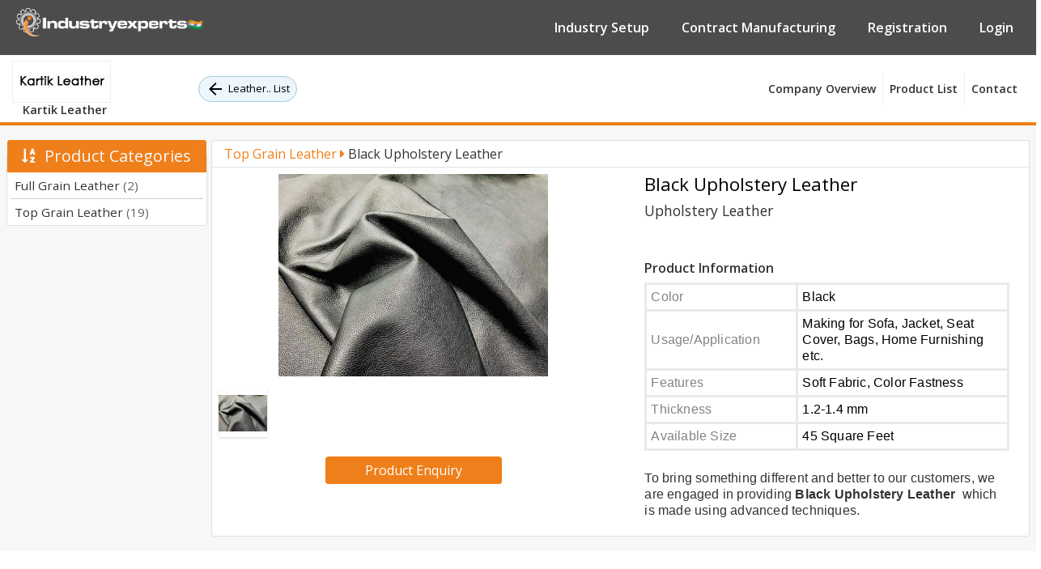

--- FILE ---
content_type: text/html; charset=utf-8
request_url: https://www.industryexperts.co.in/b2b-manufacturer-sourcing-india/leather/kartik-leather/delhi/top-grain-leather/black-upholstery-leather
body_size: 12152
content:


<!DOCTYPE html>

<html lang="en">
<head>
    <!-- Google Tag Manager -->
       <script>(function (w, d, s, l, i) {
            w[l] = w[l] || []; w[l].push({
                'gtm.start':
                    new Date().getTime(), event: 'gtm.js'
            }); var f = d.getElementsByTagName(s)[0],
                j = d.createElement(s), dl = l != 'dataLayer' ? '&l=' + l : ''; j.async = true; j.src =
                    'https://www.googletagmanager.com/gtm.js?id=' + i + dl; f.parentNode.insertBefore(j, f);
        })(window, document, 'script', 'dataLayer', 'GTM-KTMLDPM');</script>
    <!-- End Google Tag Manager -->

    <!-- Google tag (gtag.js) -->
<script async src="https://www.googletagmanager.com/gtag/js?id=G-LQW4RDJQLQ"></script>
<script>
  window.dataLayer = window.dataLayer || [];
  function gtag(){dataLayer.push(arguments);}
  gtag('js', new Date());

  gtag('config', 'G-LQW4RDJQLQ');
</script>


    <meta charset="utf-8" /><meta name="viewport" content="width=device-width, initial-scale=1, user-scalable=no" /><title>
	Black Upholstery Leather Manufacturer in India | Kartik Leather
</title>
    <link rel="icon" href="/favicon.ico">
    <link rel="stylesheet" type="text/css" href="/css/bootstrap.min.css" media="all" />
    <link rel="stylesheet" type="text/css" href="/css/fontawesome-all.css" media="all" />
    <link rel="stylesheet" type="text/css" href="/css/style.css" media="all" />
    <link id="lnktestlink" rel="canonical" href="https://www.industryexperts.co.in/b2b-manufacturer-sourcing-india/leather/kartik-leather/delhi/top-grain-leather/black-upholstery-leather" />
    <style>
        .btPg {
            font-size: 0.8125rem;
            margin-left: 10px;
            display: inline-flex;
            -webkit-box-align: center;
            align-items: center;
            -webkit-box-pack: center;
            justify-content: center;
            height: 32px;
            color: #000;
            background-color: #eef6fd;
            border-radius: 16px;
            text-decoration: none;
            border: 1px solid #a3cbdd;
            padding: 0px 8px;
            vertical-align: middle;
            box-sizing: border-box;
        }

        @media all and (min-width:1170px) {
            .btPg {
                margin-left: 100px;
            }
        }

        @media all and (max-width:500px) {
            .menu {
                padding-bottom: 5px;
            }

            .btPg {
                width: 80%;
            }

            .menu a.logo {
                text-align: center;
                margin: auto;
            }
        }
    </style>
    <script async src="https://www.googletagmanager.com/gtag/js?id=AW-485427012"></script>
    <script>
        window.dataLayer = window.dataLayer || [];
        function gtag() { dataLayer.push(arguments); }
        gtag('js', new Date());

        gtag('config', 'AW-485427012');
    </script>
    <!-- Facebook Pixel Code -->
    <script>
        !function (f, b, e, v, n, t, s) {
            if (f.fbq) return; n = f.fbq = function () {
                n.callMethod ?
                    n.callMethod.apply(n, arguments) : n.queue.push(arguments)
            };
            if (!f._fbq) f._fbq = n; n.push = n; n.loaded = !0; n.version = '2.0';
            n.queue = []; t = b.createElement(e); t.async = !0;
            t.src = v; s = b.getElementsByTagName(e)[0];
            s.parentNode.insertBefore(t, s)
        }(window, document, 'script',
            'https://connect.facebook.net/en_US/fbevents.js');
        fbq('init', '806129839975089');
        fbq('track', 'PageView');
        fbq('track', 'CompleteRegistration');
        fbq('track', 'Lead');
        fbq('track', 'SubmitApplication');
    </script>
    <noscript>
        <img height="1" width="1" src="https://www.facebook.com/tr?id=806129839975089&ev=PageView&noscript=1" />
    </noscript>
    <!-- End Facebook Pixel Code -->
    
<meta name="description" content="Kartik Leather is contract manufacturer and exporters of black upholstery leather from India" /></head>
<body style="overflow-y: scroll">
    <!-- Google Tag Manager (noscript) -->
    <noscript>
        <iframe src="https://www.googletagmanager.com/ns.html?id=GTM-KTMLDPM"
            height="0" width="0" style="display: none; visibility: hidden"></iframe>
    </noscript>
    <!-- End Google Tag Manager (noscript) -->
    <form method="post" action="./black-upholstery-leather" id="form1">
<div class="aspNetHidden">
<input type="hidden" name="__EVENTTARGET" id="__EVENTTARGET" value="" />
<input type="hidden" name="__EVENTARGUMENT" id="__EVENTARGUMENT" value="" />
<input type="hidden" name="__VIEWSTATE" id="__VIEWSTATE" value="/[base64]/pdFg==" />
</div>

<script type="text/javascript">
//<![CDATA[
var theForm = document.forms['form1'];
if (!theForm) {
    theForm = document.form1;
}
function __doPostBack(eventTarget, eventArgument) {
    if (!theForm.onsubmit || (theForm.onsubmit() != false)) {
        theForm.__EVENTTARGET.value = eventTarget;
        theForm.__EVENTARGUMENT.value = eventArgument;
        theForm.submit();
    }
}
//]]>
</script>


<script src="/WebResource.axd?d=iAUiGPuY2GOFzKSAftI-ZmTzybH1QD6yC-tps7W6tLa4MF7-Sr1N5TvlXRb-mkthdDQUzzpFcHeLdiqMsViSX96JsCs1&amp;t=638628405619783110" type="text/javascript"></script>


<script src="/ScriptResource.axd?d=NsH4vBuPZqWnPITEnBmb4CY7LI5hTb6XDhYV6P3ijtRj2C3PmK_C17tw9rmu8NWJ-aLfmxQZR50iA_NlemBbTmPTZ7Qm_7igcNtZGsLMedQC4paInOOBd7aTiwrMB3jwuKNUDg2&amp;t=7c776dc1" type="text/javascript"></script>
<script type="text/javascript">
//<![CDATA[
if (typeof(Sys) === 'undefined') throw new Error('ASP.NET Ajax client-side framework failed to load.');
//]]>
</script>

<script src="/ScriptResource.axd?d=n5Z99v2WCvuuhvEsoc4O5Xjeb61keJhBvWP9FD8hxUjsiHN1urH2Hkyj31ciUwdX1VRR9WPipck7HAUCQJPFGcD6kjaOy6rrtkqqElMU8b0_TXx2s80zHWVrTOkzTzp_uhZPnhX_xRW5mBsiIHE4T88ygFs1&amp;t=7c776dc1" type="text/javascript"></script>
<div class="aspNetHidden">

	<input type="hidden" name="__VIEWSTATEGENERATOR" id="__VIEWSTATEGENERATOR" value="00A8F984" />
	<input type="hidden" name="__EVENTVALIDATION" id="__EVENTVALIDATION" value="/wEdAAqBy1sq0sXZooaZ3nd3q6Clw0uV2aDHNFjVbmq2ag/rRJNjnAIH9LKwjHm2L+u/euebe3uOHn4GOTrFnUxxTdCUTFaszAdg3WbzCoqBniWHARrD6lXCHQr2odLkpmK/Z6zkMSbrOzyLKxLxUMxhU3HDcOrivo5UQowu7HDE7H03hOhkgK6osPPgt/q7kIrXNFXAbbOyIzr8NLZqfq3vFejO+urGY141rxRKbdsFmnoO+N0iPvc=" />
</div>
        <script type="text/javascript">
//<![CDATA[
Sys.WebForms.PageRequestManager._initialize('ctl00$cmManager', 'form1', ['tctl00$cpMain$upMail','cpMain_upMail'], [], [], 90, 'ctl00');
//]]>
</script>

        <div class="header1" id="header">
            <nav class="navbar navbar-expand-md">
                <a hreflang="en" class="navbar-brand" href="/"></a>
                <button class="navbar-toggler" type="button" data-toggle="collapse" data-target="#collapsibleNavbar">
                    <span class="navbar-toggler-icon"></span>
                    <span class="navbar-toggler-icon"></span>
                    <span class="navbar-toggler-icon"></span>
                </button>
                <div class="collapse navbar-collapse justify-content-end" id="collapsibleNavbar">
                    <ul class="navbar-nav justify-content-end">
                        <li class="nav-item">
                            <a hreflang="en" class="nav-link" href="/offshore-service-provider-india">Industry Setup</a>
                        </li>
                        <li class="nav-item">
                            <a hreflang="en" class="nav-link" href="/b2b-manufacturer-sourcing-india">Contract Manufacturing</a>
                        </li>
                        <li class="nav-item"><a hreflang="en" class="nav-link" href="/b2b-featurers-for-manufacturers">Registration</a></li>
                        <li class="nav-item"><a hreflang="en" class="nav-link" href="/member/member-login">Login</a></li>
                    </ul>
                </div>
            </nav>
        </div>
        <section class="menu">
            <input type="hidden" name="ctl00$hdnIndustryUrl" id="hdnIndustryUrl" value="kartik-leather" />
            <input type="hidden" name="ctl00$hdnCategoryUrl" id="hdnCategoryUrl" value="leather" />
            <input type="hidden" name="ctl00$hdnStateUrl" id="hdnStateUrl" value="delhi" />
            <div class="container-fluid">
                <nav class="navbar navbar-expand-lg">
                    <a hreflang="en" class="navbar-brand logo" href="/b2b-manufacturer-sourcing-india/leather/kartik-leather/delhi/company-overview">
                        <img id="imgLogo" class="img-fluid" src="../../../../../Uploads/Industry/92c828bc-dcac-4489-aa7b-5bc455f6134b.jpg" alt="Kartik Leather" />
                        &nbsp;<h1 style="font-size: .9rem; margin-bottom: 0; font-weight: 600">
                            Kartik Leather</h1>
                    </a>
                    <a href="/b2b-manufacturer-sourcing-india/leather" class="btPg" title="Go to List">
                        <img src="/images/icons-sm/back.svg" alt="back" class="mr-1">
                        Leather.. List</a>
                    <button class="navbar-toggler cp-toggler" type="button" data-toggle="collapse" data-target="#navbarSupportedContent" aria-controls="navbarSupportedContent" aria-expanded="false" aria-label="Toggle navigation">
                        <span class="navbar-toggler-icon"></span>
                        <span class="navbar-toggler-icon"></span>
                        <span class="navbar-toggler-icon"></span>
                    </button>



                    <div class="collapse navbar-collapse" id="navbarSupportedContent">
                        <ul class="navbar-nav ml-auto">
                            <li class="nav-item">
                                <a hreflang="en" class="nav-link" href="/b2b-manufacturer-sourcing-india/leather/kartik-leather/delhi/company-overview">Company Overview</a>
                            </li>
                            <li class="nav-item">
                                <a hreflang="en" class="nav-link" href="/b2b-manufacturer-sourcing-india/leather/kartik-leather/delhi/products">
                                    Product
                                    List</a>
                            </li>
                            
                            
                            
                            
                            
                            <li class="nav-item">
                                <a hreflang="en" class="nav-link" href="/b2b-manufacturer-sourcing-india/leather/kartik-leather/delhi/contact-info">Contact</a>
                            </li>
                        </ul>
                    </div>
                </nav>
            </div>
        </section>
        <section class="cp-main-section">
            <div class="container-fluid">
                <div class="row p-2">
                    <div class="left-part">
                        <div class="card cdd1 mt-3">
                            <div class="card-header product-category-toggler margin-top-minus text-center text-light px-2 py-2 font22  border-0">
                                <h5 class="mb-0"><span><i class="fas fa-sort-alpha-down"></i>&nbsp;
                                Product Categories
                                </span><i class="fas fa-chevron-down"></i></h5>
                            </div>
                            <div class="card-body product-category px-0 py-0 border-0">
                                <ul class="px-1">
                                    
                                            <li>
                                                <a hreflang="en" href="/b2b-manufacturer-sourcing-india/leather/kartik-leather/delhi/products/full-grain-leather">
                                                    Full Grain Leather <span>(2)</span>
                                                </a>
                                            </li>
                                        
                                            <li>
                                                <a hreflang="en" href="/b2b-manufacturer-sourcing-india/leather/kartik-leather/delhi/products/top-grain-leather">
                                                    Top Grain Leather <span>(19)</span>
                                                </a>
                                            </li>
                                        
                                </ul>
                            </div>
                        </div>

                        
                    </div>
                    <div class="right-part">
                        
    <input type="hidden" name="ctl00$cpMain$hdnIndustryUrl" id="cpMain_hdnIndustryUrl" value="kartik-leather" />
    <input type="hidden" name="ctl00$cpMain$hdnCategoryUrl" id="cpMain_hdnCategoryUrl" value="leather" />
    <input type="hidden" name="ctl00$cpMain$hdnStateUrl" id="cpMain_hdnStateUrl" value="delhi" />
    <input type="hidden" name="ctl00$cpMain$hdnProductName" id="cpMain_hdnProductName" value="Black Upholstery Leather" />
    <div class="card">
        <div class="col-lg-12 py-1  border-bottom">
            <h6 class="d-inline">
                <input type="hidden" name="ctl00$cpMain$hdnProductCategoryUrl" id="cpMain_hdnProductCategoryUrl" value="top-grain-leather" />
                <input type="hidden" name="ctl00$cpMain$hdnProductID" id="cpMain_hdnProductID" value="72b259cc-5631-447d-a614-cf45079f94af" />
                <a href="/b2b-manufacturer-sourcing-india/leather/kartik-leather/delhi/products/top-grain-leather" class="text-orange">
                    Top Grain Leather
                    <i class="fas fa-caret-right"></i></a>
                Black Upholstery Leather
            </h6>
        </div>
        <div class="row p-2 pb-3">
            <div class="col-md-6">
                <div class="tab-content">
                    
                            <div class="zoom-box tab-pane active" id="pic-1">
                                <img src="/Uploads/ProductService/087b2616-cada-4fb0-b75a-12254bd56ebb.jpg" alt="Black Upholstery Leather" />
                            </div>
                        
                </div>
                <ul class="preview-thumbnail nav nav-tabs">
                    
                            <li class="active"><a data-target="#pic-1" data-toggle="tab">
                                <img src="/Uploads/ProductService/087b2616-cada-4fb0-b75a-12254bd56ebb.jpg" alt="Black Upholstery Leather" /></a></li>
                        
                </ul>
                <div class="my-4">
                    <button type="button" class="btn searchbtn px-5 py-1 d-block m-auto" data-toggle="modal" data-target="#product-enquirYModal">
                        Product&nbsp;Enquiry 
                    </button>
                </div>

            </div>

            <div class="details col-md-6">
                <div class="products-detail">
                    <div class="col-lg-12">
                        <h3>
                            Black Upholstery Leather
                        </h3>
                        <h5>
                            Upholstery Leather</h5>
                    </div>

                    <div id="cpMain_dvProduct" class="col-lg-12 mt-5">
                        <h6><span>Product Information</span></h6>
                        <p>
                            <table style="border-collapse: collapse; width: 100%; color: #333333; font-family: arial; font-size: 16px; letter-spacing: 0.2px;">
<tbody>
<tr>
<td style="color: #848484; border-style: solid; border-color: #eaeaea; width: 196.594px; vertical-align: middle; padding: 4px 5px; font-size: 16px; line-height: 20px;">Color</td>
<td style="color: #000000; border-style: solid; border-color: #eaeaea; width: 300.406px; vertical-align: middle; padding: 4px 5px; font-size: 16px; line-height: 20px;">Black</td></tr>
<tr>
<td style="color: #848484; border-style: solid; border-color: #eaeaea; width: 196.594px; vertical-align: middle; padding: 4px 5px; font-size: 16px; line-height: 20px;">Usage/Application</td>
<td style="color: #000000; border-style: solid; border-color: #eaeaea; width: 300.406px; vertical-align: middle; padding: 4px 5px; font-size: 16px; line-height: 20px;">Making for Sofa, Jacket, Seat Cover, Bags, Home Furnishing etc.</td></tr>
<tr>
<td style="color: #848484; border-style: solid; border-color: #eaeaea; width: 196.594px; vertical-align: middle; padding: 4px 5px; font-size: 16px; line-height: 20px;">Features</td>
<td style="color: #000000; border-style: solid; border-color: #eaeaea; width: 300.406px; vertical-align: middle; padding: 4px 5px; font-size: 16px; line-height: 20px;">Soft Fabric, Color Fastness</td></tr>
<tr>
<td style="color: #848484; border-style: solid; border-color: #eaeaea; width: 196.594px; vertical-align: middle; padding: 4px 5px; font-size: 16px; line-height: 20px;">Thickness</td>
<td style="color: #000000; border-style: solid; border-color: #eaeaea; width: 300.406px; vertical-align: middle; padding: 4px 5px; font-size: 16px; line-height: 20px;">1.2-1.4 mm</td></tr>
<tr>
<td style="color: #848484; border-style: solid; border-color: #eaeaea; width: 196.594px; vertical-align: middle; padding: 4px 5px; font-size: 16px; line-height: 20px;">Available Size</td>
<td style="color: #000000; border-style: solid; border-color: #eaeaea; width: 300.406px; vertical-align: middle; padding: 4px 5px; font-size: 16px; line-height: 20px;">45 Square Feet</td></tr></tbody></table><br style="color: #333333; font-family: arial; font-size: 16px; letter-spacing: 0.2px;" />
<p dir="ltr" style="font-family: arial; margin: 0px; padding: 0px; color: #333333; font-size: 16px; letter-spacing: 0.2px;">To bring something different and better to our customers, we are engaged in providing&nbsp;<b>Black Upholstery Leather&nbsp;</b><b>&nbsp;</b>which is made using advanced techniques.</p>
                        </p>
                    </div>


                </div>
            </div>
        </div>
    </div>

    <div class="product-enquirYWrap">
        <!-- Modal -->
        <div class="modal fade enqqmodal" id="product-enquirYModal" tabindex="-1" role="dialog" aria-labelledby="subsite-enquirYTitle" aria-hidden="true">
            <div class="modal-dialog modal-dialog-centered" role="document">
                <div class="modal-content">
                    <div class="modal-header">
                        <h5 class="modal-title" id="product-enquirYModal">Enquiry for Black Upholstery Leather</h5>
                        <button type="button" class="close" data-dismiss="modal" aria-label="Close">
                            <span aria-hidden="true">&times;</span>
                        </button>
                    </div>
                    <div class="modal-body">
                        <div class="form-group">
                            <div id="dvMsg"></div>
                            <label>Name<span class="text-danger">*</span></label>
                            <input class="form-control" type="text" name="" id="txtName">
                            <label>Email<span class="text-danger">*</span></label>
                            <input class="form-control" type="text" name="" id="txtEmail">
                            <label>Phone<span class="text-danger">*</span></label>
                            <input class="form-control" type="text" name="" id="txtPhone">
                            <label>Message<span class="text-danger">*</span></label>
                            <textarea class="form-control" id="txtMessage"></textarea>
                            <div id="cpMain_upMail">
	
                                    <div class="row mt-4">
                                        <div class="col-6">
                                            <div class="form-group">
                                                <input id="txtVerificationCode" maxlength="4" class="form-control" type="text" placeholder="Captcha Code*">
                                            </div>
                                        </div>
                                        <div class="col-4">
                                            <input type="hidden" id="hdnContCaptchaCode" />
                                            <img class="img-fluid" id="CaptchaImg" src="#" alt="Verification Code" />
                                        </div>
                                        <div class="col-1">
                                            <a href="javascript:void(0);" onclick="ProductCaptchaRefresh()" title="Refresh"><i class="fa fa-sync-alt"></i></a>
                                        </div>
                                    </div>
                                
</div>
                        </div>
                    </div>
                    <div class="modal-footer">
                        <input type="button" id="btnSubmit" value="Submit" class="btn searchbtn px-5 py-1 d-block mx-auto w-50" onclick="sendMail()" />
                    </div>
                </div>
            </div>
        </div>
    </div>

                    </div>
                </div>
            </div>
        </section>
        <span class="float" data-toggle="modal" id="dvEnquiry" data-target="#subsite-enquirYModal" role="button">Enquire Now</span>
        <div class="label-container">
            <div class="label-text">Enquire Now</div>
            <i class="fa fa-play label-arrow"></i>
        </div>
        <div class="modal fade enqqmodal" id="subsite-enquirYModal" tabindex="-1" role="dialog" aria-labelledby="subsite-enquirYTitle" aria-hidden="true">
            <div class="modal-dialog modal-dialog-centered" role="document">
                <div class="modal-content">
                    <div class="modal-header">
                        <h5 class="modal-title">Enquiry here</h5>
                        <button type="button" class="close" data-dismiss="modal" aria-label="Close">
                            <span aria-hidden="true">&times;</span>
                        </button>
                    </div>
                    <div class="modal-body">
                        <div class="form-group">
                            <div id="dvEnqMsg"></div>
                            <label>Name<span class="text-danger">*</span></label>
                            <input class="form-control" type="text" name="" id="txtEnqName" />
                            <label>Email<span class="text-danger">*</span></label>
                            <input class="form-control" type="text" name="" id="txtEnqEmail" />
                            <label>Phone<span class="text-danger">*</span></label>
                            <input class="form-control" type="text" name="" id="txtEnqPhone" />
                            <label>Message<span class="text-danger">*</span></label>
                            <textarea class="form-control" id="txtEnqMessage"></textarea>
                            <div class="row mt-4">
                                <div class="col-6">
                                    <div class="form-group">
                                        <input id="txtEnqVerificationCode" maxlength="4" class="form-control" type="text" placeholder="Captcha Code*" />
                                    </div>
                                </div>
                                <div class="col-4">
                                    <input type="hidden" id="hdnCaptchaCode" />
                                    <img class="img-fluid" id="EnqCaptchaImg" src="#" alt="Verification Code" />
                                </div>
                                <div class="col-1">
                                    <a href="javascript:void(0);" onclick="CaptchaRefresh()" title="Refresh"><i class="fa fa-sync-alt"></i></a>
                                </div>
                            </div>
                        </div>
                    </div>
                    <div class="modal-footer">
                        <input type="button" id="btnEnqSubmit" value="Submit" class="btn searchbtn px-5 py-1 d-block mx-auto w-50" onclick="sendEnqMail()" />
                    </div>
                </div>
            </div>
        </div>
    </form>
    <script type="text/javascript">
        _linkedin_partner_id = "3245129";
        window._linkedin_data_partner_ids = window._linkedin_data_partner_ids || [];
        window._linkedin_data_partner_ids.push(_linkedin_partner_id);
    </script>
    <script type="text/javascript">
        (function () {
            var s = document.getElementsByTagName("script")[0];
            var b = document.createElement("script");
            b.type = "text/javascript"; b.async = true;
            b.src = "https://snap.licdn.com/li.lms-analytics/insight.min.js";
            s.parentNode.insertBefore(b, s);
        })();
    </script>
    <noscript>
        <img height="1" width="1" style="display: none;" alt="" src="https://px.ads.linkedin.com/collect/?pid=3245129&fmt=gif" />
    </noscript>
    <script type="text/javascript" src="/js/jquery-3.4.1.min.js"></script>
    <script type="text/javascript" src="/js/bootstrap.min.js"></script>
    
    <script type="text/javascript" src="/js/jquery.jqZoom.js"></script>
    <script type="text/javascript">
        function OpenSendEnquiry(obj, ProjValue) {
            var data = ProjValue.split('|');
            $('input[type=hidden][id$=hdnProductID]').val(data[0]);
            $('input[type=hidden][id$=hdnProductName]').val(data[1]);
            $('input[type=hidden][id$=hdnIndustryUrl]').val(data[2]);
            $('#prname').html("Enquiry for " + data[1]);
            $('#product-enquirYModal').modal('show');
            return false;
        }
        function pageLoad() {
            $('#dvEnquiry').hide();
            ProductCaptchaRefresh();
        }
        function ProductCaptchaRefresh() {
            $.ajax({
                type: "POST",
                url: "/SendMail.aspx/RanContactCodeCaptcha",
                data: '{}',
                dataType: "json",
                contentType: "application/json; charset=utf-8",
                success: function (response) {
                    if ((response.d).indexOf("ValidationError") > -1) {
                        $('.message').html(showErrorMsg("(" + ServiceUrl + ") " + response.d));
                        return false;
                    }
                    else {
                        var RanContCode = JSON.parse(response.d);
                        $('input[type=hidden][id$=hdnContCaptchaCode]').val(RanContCode);
                        $("#CaptchaImg").attr('src', '/JpegImage.aspx?RanCode=' + RanContCode + '&v=' + (Math.random() * 6 + 1).toString());
                        $("[id*=txtVerificationCode]").val("");
                    }
                },
                error: function (XMLHttpRequest, textStatus, errorThrown) {
                    $('.message').html(showErrorMsg("(" + ServiceUrl + ") " + errorThrown));
                    alert("Error (" + ServiceUrl + ") " + errorThrown);
                }
            });
        }

        function sendMail() {
            $('#dvMsg').html("");
            var hdnProductID = $('input:hidden[id$=hdnProductID]').val();
            var ProductName = $('input:hidden[id$=hdnProductName]').val();
            var txtName = $('input[type=text][id*=txtName]').val();
            var txtEmail = $('input[type=text][id*=txtEmail]').val();
            var txtPhone = $('input[type=text][id*=txtPhone]').val();
            var txtMessage = $('textarea[id$=txtMessage]').val();
            var VerificationCode = $('input[type=text][id*=txtVerificationCode]').val();
            var hdnCaptchaCode = $('input:hidden[id$=hdnContCaptchaCode]').val();
            var hdnIndustryUrl = $('input:hidden[id$=hdnIndustryUrl]').val();
            var hdnCategoryUrl = $('input:hidden[id$=hdnCategoryUrl]').val();
            var hdnStateUrl = $('input:hidden[id$=hdnStateUrl]').val();
            if (txtName == "" || txtName == null) {
                $('#dvMsg').html("<div class='alert alert-danger'><a href='#' class='close' data-dismiss='alert'>&times;</a><strong></strong> Please Enter Name !!</div>");
                return false;
            }
            if (txtEmail == "" || txtEmail == null) {
                $('#dvMsg').html("<div class='alert alert-danger'><a href='#' class='close' data-dismiss='alert'>&times;</a><strong></strong> Please Enter Email !!</div>");
                return false;
            }
            else {
                var emailReg = /^\b[A-Z0-9._%-]+@[A-Z0-9.-]+\.[A-Z]{2,4}\b$/i;
                if (!emailReg.test(txtEmail)) {
                    $('#dvMsg').html("<div class='alert alert-danger'><a href='#' class='close' data-dismiss='alert'>&times;</a><strong></strong> Email is not valid !!</div>");
                    return false;
                }
            }
            if (txtPhone == "" || txtPhone == null) {
                $('#dvMsg').html("<div class='alert alert-danger'><a href='#' class='close' data-dismiss='alert'>&times;</a><strong></strong> Please Enter Phone !!</div>");
                return false;
            }
            if (txtMessage == "" || txtMessage == null) {
                $('#dvMsg').html("<div class='alert alert-danger'><a href='#' class='close' data-dismiss='alert'>&times;</a><strong></strong> Please Enter Message !!</div>");
                return false;
            }
            if (VerificationCode == "" || VerificationCode == null) {
                $('#dvMsg').html("<div class='alert alert-danger'><a href='#' class='close' data-dismiss='alert'>&times;</a><strong></strong> Please Enter Verification Code !!</div>");
                return false;
            }
            $.ajax({
                type: "POST",
                url: "/SendMail.aspx/SendProductMail",
                contentType: "application/json; charset=utf-8",
                dataType: "json",
                data: JSON.stringify({ Name: txtName, Email: txtEmail, Phone: txtPhone, Message: txtMessage, CategoryUrl: hdnCategoryUrl, IndustryUrl: hdnIndustryUrl, ProductID: hdnProductID, ProductName: ProductName, VerificationCode: VerificationCode, CaptchaCode: hdnCaptchaCode }),
                success: function (response) {
                    var objJson = JSON.parse(response.d);
                    if (objJson[0]["status"] === "failed") {
                        $('#dvMsg').html("<div class='alert alert-danger'><a href='#' class='close' data-dismiss='alert'>&times;</a><strong></strong>" + objJson[0]["message"] + " !!</div>");
                        return false;
                    }
                    else (objJson[0]["status"] === "Success")
                    {
                        $('input[type=text][id*=txtName]').val("");
                        $('input[type=text][id*=txtEmail]').val("");
                        $('input[type=text][id*=txtPhone]').val("");
                        $('textarea[id$=txtMessage]').val("");
                        $('input[type=text][id*=txtVerificationCode]').val("");
                        window.location.href = "/b2b-manufacturer-sourcing-india/" + hdnCategoryUrl + "/" + hdnIndustryUrl + "/" + hdnStateUrl + "/thank-you";
                    }
                },
                error: function (XMLHttpRequest, textStatus, errorThrown) {
                    $('#dvMsg').html("<div class='alert alert-danger'><a href='#' class='close' data-dismiss='alert'>&times;</a><strong></strong>" + errorThrown.d + " !!</div>");
                    return false;
                }
            });
        }
    </script>


    <script type="text/javascript">
        $(document).ready(function () {
            CaptchaRefresh();
        });
        function CaptchaRefresh() {
            $.ajax({
                type: "POST",
                url: "/SendMail.aspx/RanContactCodeCaptcha",
                data: '{}',
                dataType: "json",
                contentType: "application/json; charset=utf-8",
                success: function (response) {
                    if ((response.d).indexOf("ValidationError") > -1) {
                        $('.message').html(showErrorMsg("(" + ServiceUrl + ") " + response.d));
                        return false;
                    }
                    else {
                        var RanContCode = JSON.parse(response.d);
                        $('input[type=hidden][id$=hdnCaptchaCode]').val(RanContCode);
                        $("#EnqCaptchaImg").attr('src', '/JpegImage.aspx?RanCode=' + RanContCode + '&v=' + (Math.random() * 6 + 1).toString());
                        $("[id*=txtEnqVerificationCode]").val("");
                    }
                },
                error: function (XMLHttpRequest, textStatus, errorThrown) {
                    $('.message').html(showErrorMsg("(" + ServiceUrl + ") " + errorThrown));
                    alert("Error (" + ServiceUrl + ") " + errorThrown);
                }
            });
        }
        function sendEnqMail() {
            $('#dvEnqMsg').html("");
            var txtEnqName = $('input[type=text][id*=txtEnqName]').val();
            var txtEnqEmail = $('input[type=text][id*=txtEnqEmail]').val();
            var txtEnqPhone = $('input[type=text][id*=txtEnqPhone]').val();
            var txtEnqMessage = $('textarea[id$=txtEnqMessage]').val();
            var EnqVerificationCode = $('input[type=text][id*=txtEnqVerificationCode]').val();
            var hdnCaptchaCode = $('input:hidden[id$=hdnCaptchaCode]').val();
            var hdnIndustryUrl = $('input:hidden[id$=hdnIndustryUrl]').val();
            var hdnCategoryUrl = $('input:hidden[id$=hdnCategoryUrl]').val();
            var hdnStateUrl = $('input:hidden[id$=hdnStateUrl]').val();
            if (txtEnqName == "" || txtEnqName == null) {
                $('#dvEnqMsg').html("<div class='alert alert-danger'><a href='#' class='close' data-dismiss='alert'>&times;</a><strong></strong> Please Enter Name !!</div>");
                return false;
            }
            if (txtEnqEmail == "" || txtEnqEmail == null) {
                $('#dvEnqMsg').html("<div class='alert alert-danger'><a href='#' class='close' data-dismiss='alert'>&times;</a><strong></strong> Please Enter Email !!</div>");
                return false;
            }
            else {
                var emailReg = /^\b[A-Z0-9._%-]+@[A-Z0-9.-]+\.[A-Z]{2,4}\b$/i;
                if (!emailReg.test(txtEnqEmail)) {
                    $('#dvEnqMsg').html("<div class='alert alert-danger'><a href='#' class='close' data-dismiss='alert'>&times;</a><strong></strong> Email is not valid !!</div>");
                    return false;
                }
            }
            if (txtEnqPhone == "" || txtEnqPhone == null) {
                $('#dvEnqMsg').html("<div class='alert alert-danger'><a href='#' class='close' data-dismiss='alert'>&times;</a><strong></strong> Please Enter Phone !!</div>");
                return false;
            }
            if (txtEnqMessage == "" || txtEnqMessage == null) {
                $('#dvEnqMsg').html("<div class='alert alert-danger'><a href='#' class='close' data-dismiss='alert'>&times;</a><strong></strong> Please Enter Message !!</div>");
                return false;
            }
            if (EnqVerificationCode == "" || EnqVerificationCode == null) {
                $('#dvEnqMsg').html("<div class='alert alert-danger'><a href='#' class='close' data-dismiss='alert'>&times;</a><strong></strong> Please Enter Verification Code !!</div>");
                return false;
            }
            $.ajax({
                type: "POST",
                url: "/SendMail.aspx/SendSubSiteEnqMail",
                contentType: "application/json; charset=utf-8",
                dataType: "json",
                data: JSON.stringify({ Name: txtEnqName, Email: txtEnqEmail, Phone: txtEnqPhone, Message: txtEnqMessage, CategoryUrl: hdnCategoryUrl, IndustryUrl: hdnIndustryUrl, VerificationCode: EnqVerificationCode, CaptchaCode: hdnCaptchaCode }),
                success: function (response) {
                    var objJson = JSON.parse(response.d);
                    if (objJson[0]["status"] === "failed") {
                        $('#dvEnqMsg').html("<div class='alert alert-danger'><a href='#' class='close' data-dismiss='alert'>&times;</a><strong></strong>" + objJson[0]["message"] + " !!</div>");
                        return false;
                    }
                    else (objJson[0]["status"] === "Success")
                    {
                        $('input[type=text][id*=txtEnqName]').val("");
                        $('input[type=text][id*=txtEnqEmail]').val("");
                        $('input[type=text][id*=txtEnqPhone]').val("");
                        $('textarea[id$=txtEnqMessage]').val("");
                        $('input[type=text][id*=txtEnqVerificationCode]').val("");
                        window.location.href = "/b2b-manufacturer-sourcing-india/" + hdnCategoryUrl + "/" + hdnIndustryUrl + "/" + hdnStateUrl + "/thank-you";
                    }
                },
                error: function (XMLHttpRequest, textStatus, errorThrown) {
                    $('#dvEnqMsg').html("<div class='alert alert-danger'><a href='#' class='close' data-dismiss='alert'>&times;</a><strong></strong>" + errorThrown.d + " !!</div>");
                    return false;
                }
            });
        }
        $(document).ready(function () {
            if ($(window).width() < 480) {
                $('.cdd1 .product-category-toggler').click(function () {
                    $('.cdd1 .product-category').toggle();
                    $('.cdd1 h5 i.fa-chevron-down').toggleClass("rotate180deg");
                });
                $('.otherccd1 .product-category-toggler').click(function () {
                    $('.otherccd1 .product-category').toggle();
                    $('.otherccd1 h5 i.fa-chevron-down').toggleClass("rotate180deg");
                });
                $('.otherccd2 .product-category-toggler').click(function () {
                    $('.otherccd2 .product-category').toggle();
                    $('.otherccd2 h5 i.fa-chevron-down').toggleClass("rotate180deg");
                });
            }
        });
    </script>
    <script type="text/javascript">
        if ($(window).width() <= 768) {
            $('.nav-item.dropdown .dropdown-menu').hide();
            $('.nav-item.dropdown').click(function () {
                $(this).find('.dropdown-menu').toggle();
            });
        };
    </script>

</body>
</html>


--- FILE ---
content_type: text/css
request_url: https://www.industryexperts.co.in/css/fontawesome-all.css
body_size: 10441
content:
/*!
 * Font Awesome Free 5.0.6 by @fontawesome - http://fontawesome.com
 * License - http://fontawesome.com/license (Icons: CC BY 4.0, Fonts: SIL OFL 1.1, Code: MIT License)
 */

.fa,
.fab,
.fal,
.far,
.fas {
    -moz-osx-font-smoothing: grayscale;
    -webkit-font-smoothing: antialiased;
    display: inline-block;
    font-style: normal;
    font-variant: normal;
    text-rendering: auto;
    line-height: 1
}

.fa-lg {
    font-size: 1.33333em;
    line-height: .75em;
    vertical-align: -.0667em
}

.fa-xs {
    font-size: .75em
}

.fa-sm {
    font-size: .875em
}

.fa-1x {
    font-size: 1em
}

.fa-2x {
    font-size: 2em
}

.fa-3x {
    font-size: 3em
}

.fa-4x {
    font-size: 4em
}

.fa-5x {
    font-size: 5em
}

.fa-6x {
    font-size: 6em
}

.fa-7x {
    font-size: 7em
}

.fa-8x {
    font-size: 8em
}

.fa-9x {
    font-size: 9em
}

.fa-10x {
    font-size: 10em
}

.fa-fw {
    text-align: center;
    width: 1.25em
}

.fa-ul {
    list-style-type: none;
    margin-left: 2.5em;
    padding-left: 0
}

.fa-ul>li {
    position: relative
}

.fa-li {
    left: -2em;
    position: absolute;
    text-align: center;
    width: 2em;
    line-height: inherit
}

.fa-border {
    border: solid .08em #eee;
    border-radius: .1em;
    padding: .2em .25em .15em
}

.fa-pull-left {
    float: left
}

.fa-pull-right {
    float: right
}

.fa.fa-pull-left,
.fab.fa-pull-left,
.fal.fa-pull-left,
.far.fa-pull-left,
.fas.fa-pull-left {
    margin-right: .3em
}

.fa.fa-pull-right,
.fab.fa-pull-right,
.fal.fa-pull-right,
.far.fa-pull-right,
.fas.fa-pull-right {
    margin-left: .3em
}

.fa-spin {
    -webkit-animation: fa-spin 2s infinite linear;
    animation: fa-spin 2s infinite linear
}

.fa-pulse {
    -webkit-animation: fa-spin 1s infinite steps(8);
    animation: fa-spin 1s infinite steps(8)
}

@-webkit-keyframes fa-spin {
    0% {
        -webkit-transform: rotate(0);
        transform: rotate(0)
    }
    100% {
        -webkit-transform: rotate(360deg);
        transform: rotate(360deg)
    }
}

@keyframes fa-spin {
    0% {
        -webkit-transform: rotate(0);
        transform: rotate(0)
    }
    100% {
        -webkit-transform: rotate(360deg);
        transform: rotate(360deg)
    }
}

.fa-rotate-90 {
    -webkit-transform: rotate(90deg);
    transform: rotate(90deg)
}

.fa-rotate-180 {
    -webkit-transform: rotate(180deg);
    transform: rotate(180deg)
}

.fa-rotate-270 {
    -webkit-transform: rotate(270deg);
    transform: rotate(270deg)
}

.fa-flip-horizontal {
    -webkit-transform: scale(-1, 1);
    transform: scale(-1, 1)
}

.fa-flip-vertical {
    -webkit-transform: scale(1, -1);
    transform: scale(1, -1)
}

.fa-flip-horizontal.fa-flip-vertical {
    -webkit-transform: scale(-1, -1);
    transform: scale(-1, -1)
}

:root .fa-flip-horizontal,
:root .fa-flip-vertical,
:root .fa-rotate-180,
:root .fa-rotate-270,
:root .fa-rotate-90 {
    -webkit-filter: none;
    filter: none
}

.fa-stack {
    display: inline-block;
    height: 2em;
    line-height: 2em;
    position: relative;
    vertical-align: middle;
    width: 2em
}

.fa-stack-1x,
.fa-stack-2x {
    left: 0;
    position: absolute;
    text-align: center;
    width: 100%
}

.fa-stack-1x {
    line-height: inherit
}

.fa-stack-2x {
    font-size: 2em
}

.fa-inverse {
    color: #fff
}

.fa-500px:before {
    content: "\f26e"
}

.fa-accessible-icon:before {
    content: "\f368"
}

.fa-accusoft:before {
    content: "\f369"
}

.fa-address-book:before {
    content: "\f2b9"
}

.fa-address-card:before {
    content: "\f2bb"
}

.fa-adjust:before {
    content: "\f042"
}

.fa-adn:before {
    content: "\f170"
}

.fa-adversal:before {
    content: "\f36a"
}

.fa-affiliatetheme:before {
    content: "\f36b"
}

.fa-algolia:before {
    content: "\f36c"
}

.fa-align-center:before {
    content: "\f037"
}

.fa-align-justify:before {
    content: "\f039"
}

.fa-align-left:before {
    content: "\f036"
}

.fa-align-right:before {
    content: "\f038"
}

.fa-amazon:before {
    content: "\f270"
}

.fa-amazon-pay:before {
    content: "\f42c"
}

.fa-ambulance:before {
    content: "\f0f9"
}

.fa-american-sign-language-interpreting:before {
    content: "\f2a3"
}

.fa-amilia:before {
    content: "\f36d"
}

.fa-anchor:before {
    content: "\f13d"
}

.fa-android:before {
    content: "\f17b"
}

.fa-angellist:before {
    content: "\f209"
}

.fa-angle-double-down:before {
    content: "\f103"
}

.fa-angle-double-left:before {
    content: "\f100"
}

.fa-angle-double-right:before {
    content: "\f101"
}

.fa-angle-double-up:before {
    content: "\f102"
}

.fa-angle-down:before {
    content: "\f107"
}

.fa-angle-left:before {
    content: "\f104"
}

.fa-angle-right:before {
    content: "\f105"
}

.fa-angle-up:before {
    content: "\f106"
}

.fa-angrycreative:before {
    content: "\f36e"
}

.fa-angular:before {
    content: "\f420"
}

.fa-app-store:before {
    content: "\f36f"
}

.fa-app-store-ios:before {
    content: "\f370"
}

.fa-apper:before {
    content: "\f371"
}

.fa-apple:before {
    content: "\f179"
}

.fa-apple-pay:before {
    content: "\f415"
}

.fa-archive:before {
    content: "\f187"
}

.fa-arrow-alt-circle-down:before {
    content: "\f358"
}

.fa-arrow-alt-circle-left:before {
    content: "\f359"
}

.fa-arrow-alt-circle-right:before {
    content: "\f35a"
}

.fa-arrow-alt-circle-up:before {
    content: "\f35b"
}

.fa-arrow-circle-down:before {
    content: "\f0ab"
}

.fa-arrow-circle-left:before {
    content: "\f0a8"
}

.fa-arrow-circle-right:before {
    content: "\f0a9"
}

.fa-arrow-circle-up:before {
    content: "\f0aa"
}

.fa-arrow-down:before {
    content: "\f063"
}

.fa-arrow-left:before {
    content: "\f060"
}

.fa-arrow-right:before {
    content: "\f061"
}

.fa-arrow-up:before {
    content: "\f062"
}

.fa-arrows-alt:before {
    content: "\f0b2"
}

.fa-arrows-alt-h:before {
    content: "\f337"
}

.fa-arrows-alt-v:before {
    content: "\f338"
}

.fa-assistive-listening-systems:before {
    content: "\f2a2"
}

.fa-asterisk:before {
    content: "\f069"
}

.fa-asymmetrik:before {
    content: "\f372"
}

.fa-at:before {
    content: "\f1fa"
}

.fa-audible:before {
    content: "\f373"
}

.fa-audio-description:before {
    content: "\f29e"
}

.fa-autoprefixer:before {
    content: "\f41c"
}

.fa-avianex:before {
    content: "\f374"
}

.fa-aviato:before {
    content: "\f421"
}

.fa-aws:before {
    content: "\f375"
}

.fa-backward:before {
    content: "\f04a"
}

.fa-balance-scale:before {
    content: "\f24e"
}

.fa-ban:before {
    content: "\f05e"
}

.fa-bandcamp:before {
    content: "\f2d5"
}

.fa-barcode:before {
    content: "\f02a"
}

.fa-bars:before {
    content: "\f0c9"
}

.fa-baseball-ball:before {
    content: "\f433"
}

.fa-basketball-ball:before {
    content: "\f434"
}

.fa-bath:before {
    content: "\f2cd"
}

.fa-battery-empty:before {
    content: "\f244"
}

.fa-battery-full:before {
    content: "\f240"
}

.fa-battery-half:before {
    content: "\f242"
}

.fa-battery-quarter:before {
    content: "\f243"
}

.fa-battery-three-quarters:before {
    content: "\f241"
}

.fa-bed:before {
    content: "\f236"
}

.fa-beer:before {
    content: "\f0fc"
}

.fa-behance:before {
    content: "\f1b4"
}

.fa-behance-square:before {
    content: "\f1b5"
}

.fa-bell:before {
    content: "\f0f3"
}

.fa-bell-slash:before {
    content: "\f1f6"
}

.fa-bicycle:before {
    content: "\f206"
}

.fa-bimobject:before {
    content: "\f378"
}

.fa-binoculars:before {
    content: "\f1e5"
}

.fa-birthday-cake:before {
    content: "\f1fd"
}

.fa-bitbucket:before {
    content: "\f171"
}

.fa-bitcoin:before {
    content: "\f379"
}

.fa-bity:before {
    content: "\f37a"
}

.fa-black-tie:before {
    content: "\f27e"
}

.fa-blackberry:before {
    content: "\f37b"
}

.fa-blind:before {
    content: "\f29d"
}

.fa-blogger:before {
    content: "\f37c"
}

.fa-blogger-b:before {
    content: "\f37d"
}

.fa-bluetooth:before {
    content: "\f293"
}

.fa-bluetooth-b:before {
    content: "\f294"
}

.fa-bold:before {
    content: "\f032"
}

.fa-bolt:before {
    content: "\f0e7"
}

.fa-bomb:before {
    content: "\f1e2"
}

.fa-book:before {
    content: "\f02d"
}

.fa-bookmark:before {
    content: "\f02e"
}

.fa-bowling-ball:before {
    content: "\f436"
}

.fa-braille:before {
    content: "\f2a1"
}

.fa-briefcase:before {
    content: "\f0b1"
}

.fa-btc:before {
    content: "\f15a"
}

.fa-bug:before {
    content: "\f188"
}

.fa-building:before {
    content: "\f1ad"
}

.fa-bullhorn:before {
    content: "\f0a1"
}

.fa-bullseye:before {
    content: "\f140"
}

.fa-buromobelexperte:before {
    content: "\f37f"
}

.fa-bus:before {
    content: "\f207"
}

.fa-buysellads:before {
    content: "\f20d"
}

.fa-calculator:before {
    content: "\f1ec"
}

.fa-calendar:before {
    content: "\f133"
}

.fa-calendar-alt:before {
    content: "\f073"
}

.fa-calendar-check:before {
    content: "\f274"
}

.fa-calendar-minus:before {
    content: "\f272"
}

.fa-calendar-plus:before {
    content: "\f271"
}

.fa-calendar-times:before {
    content: "\f273"
}

.fa-camera:before {
    content: "\f030"
}

.fa-camera-retro:before {
    content: "\f083"
}

.fa-car:before {
    content: "\f1b9"
}

.fa-caret-down:before {
    content: "\f0d7"
}

.fa-caret-left:before {
    content: "\f0d9"
}

.fa-caret-right:before {
    content: "\f0da"
}

.fa-caret-square-down:before {
    content: "\f150"
}

.fa-caret-square-left:before {
    content: "\f191"
}

.fa-caret-square-right:before {
    content: "\f152"
}

.fa-caret-square-up:before {
    content: "\f151"
}

.fa-caret-up:before {
    content: "\f0d8"
}

.fa-cart-arrow-down:before {
    content: "\f218"
}

.fa-cart-plus:before {
    content: "\f217"
}

.fa-cc-amazon-pay:before {
    content: "\f42d"
}

.fa-cc-amex:before {
    content: "\f1f3"
}

.fa-cc-apple-pay:before {
    content: "\f416"
}

.fa-cc-diners-club:before {
    content: "\f24c"
}

.fa-cc-discover:before {
    content: "\f1f2"
}

.fa-cc-jcb:before {
    content: "\f24b"
}

.fa-cc-mastercard:before {
    content: "\f1f1"
}

.fa-cc-paypal:before {
    content: "\f1f4"
}

.fa-cc-stripe:before {
    content: "\f1f5"
}

.fa-cc-visa:before {
    content: "\f1f0"
}

.fa-centercode:before {
    content: "\f380"
}

.fa-certificate:before {
    content: "\f0a3"
}

.fa-chart-area:before {
    content: "\f1fe"
}

.fa-chart-bar:before {
    content: "\f080"
}

.fa-chart-line:before {
    content: "\f201"
}

.fa-chart-pie:before {
    content: "\f200"
}

.fa-check:before {
    content: "\f00c"
}

.fa-check-circle:before {
    content: "\f058"
}

.fa-check-square:before {
    content: "\f14a"
}

.fa-chess:before {
    content: "\f439"
}

.fa-chess-bishop:before {
    content: "\f43a"
}

.fa-chess-board:before {
    content: "\f43c"
}

.fa-chess-king:before {
    content: "\f43f"
}

.fa-chess-knight:before {
    content: "\f441"
}

.fa-chess-pawn:before {
    content: "\f443"
}

.fa-chess-queen:before {
    content: "\f445"
}

.fa-chess-rook:before {
    content: "\f447"
}

.fa-chevron-circle-down:before {
    content: "\f13a"
}

.fa-chevron-circle-left:before {
    content: "\f137"
}

.fa-chevron-circle-right:before {
    content: "\f138"
}

.fa-chevron-circle-up:before {
    content: "\f139"
}

.fa-chevron-down:before {
    content: "\f078"
}

.fa-chevron-left:before {
    content: "\f053"
}

.fa-chevron-right:before {
    content: "\f054"
}

.fa-chevron-up:before {
    content: "\f077"
}

.fa-child:before {
    content: "\f1ae"
}

.fa-chrome:before {
    content: "\f268"
}

.fa-circle:before {
    content: "\f111"
}

.fa-circle-notch:before {
    content: "\f1ce"
}

.fa-clipboard:before {
    content: "\f328"
}

.fa-clock:before {
    content: "\f017"
}

.fa-clone:before {
    content: "\f24d"
}

.fa-closed-captioning:before {
    content: "\f20a"
}

.fa-cloud:before {
    content: "\f0c2"
}

.fa-cloud-download-alt:before {
    content: "\f381"
}

.fa-cloud-upload-alt:before {
    content: "\f382"
}

.fa-cloudscale:before {
    content: "\f383"
}

.fa-cloudsmith:before {
    content: "\f384"
}

.fa-cloudversify:before {
    content: "\f385"
}

.fa-code:before {
    content: "\f121"
}

.fa-code-branch:before {
    content: "\f126"
}

.fa-codepen:before {
    content: "\f1cb"
}

.fa-codiepie:before {
    content: "\f284"
}

.fa-coffee:before {
    content: "\f0f4"
}

.fa-cog:before {
    content: "\f013"
}

.fa-cogs:before {
    content: "\f085"
}

.fa-columns:before {
    content: "\f0db"
}

.fa-comment:before {
    content: "\f075"
}

.fa-comment-alt:before {
    content: "\f27a"
}

.fa-comments:before {
    content: "\f086"
}

.fa-compass:before {
    content: "\f14e"
}

.fa-compress:before {
    content: "\f066"
}

.fa-connectdevelop:before {
    content: "\f20e"
}

.fa-contao:before {
    content: "\f26d"
}

.fa-copy:before {
    content: "\f0c5"
}

.fa-copyright:before {
    content: "\f1f9"
}

.fa-cpanel:before {
    content: "\f388"
}

.fa-creative-commons:before {
    content: "\f25e"
}

.fa-credit-card:before {
    content: "\f09d"
}

.fa-crop:before {
    content: "\f125"
}

.fa-crosshairs:before {
    content: "\f05b"
}

.fa-css3:before {
    content: "\f13c"
}

.fa-css3-alt:before {
    content: "\f38b"
}

.fa-cube:before {
    content: "\f1b2"
}

.fa-cubes:before {
    content: "\f1b3"
}

.fa-cut:before {
    content: "\f0c4"
}

.fa-cuttlefish:before {
    content: "\f38c"
}

.fa-d-and-d:before {
    content: "\f38d"
}

.fa-dashcube:before {
    content: "\f210"
}

.fa-database:before {
    content: "\f1c0"
}

.fa-deaf:before {
    content: "\f2a4"
}

.fa-delicious:before {
    content: "\f1a5"
}

.fa-deploydog:before {
    content: "\f38e"
}

.fa-deskpro:before {
    content: "\f38f"
}

.fa-desktop:before {
    content: "\f108"
}

.fa-deviantart:before {
    content: "\f1bd"
}

.fa-digg:before {
    content: "\f1a6"
}

.fa-digital-ocean:before {
    content: "\f391"
}

.fa-discord:before {
    content: "\f392"
}

.fa-discourse:before {
    content: "\f393"
}

.fa-dochub:before {
    content: "\f394"
}

.fa-docker:before {
    content: "\f395"
}

.fa-dollar-sign:before {
    content: "\f155"
}

.fa-dot-circle:before {
    content: "\f192"
}

.fa-download:before {
    content: "\f019"
}

.fa-draft2digital:before {
    content: "\f396"
}

.fa-dribbble:before {
    content: "\f17d"
}

.fa-dribbble-square:before {
    content: "\f397"
}

.fa-dropbox:before {
    content: "\f16b"
}

.fa-drupal:before {
    content: "\f1a9"
}

.fa-dyalog:before {
    content: "\f399"
}

.fa-earlybirds:before {
    content: "\f39a"
}

.fa-edge:before {
    content: "\f282"
}

.fa-edit:before {
    content: "\f044"
}

.fa-eject:before {
    content: "\f052"
}

.fa-elementor:before {
    content: "\f430"
}

.fa-ellipsis-h:before {
    content: "\f141"
}

.fa-ellipsis-v:before {
    content: "\f142"
}

.fa-ember:before {
    content: "\f423"
}

.fa-empire:before {
    content: "\f1d1"
}

.fa-envelope:before {
    content: "\f0e0"
}

.fa-envelope-open:before {
    content: "\f2b6"
}

.fa-envelope-square:before {
    content: "\f199"
}

.fa-envira:before {
    content: "\f299"
}

.fa-eraser:before {
    content: "\f12d"
}

.fa-erlang:before {
    content: "\f39d"
}

.fa-ethereum:before {
    content: "\f42e"
}

.fa-etsy:before {
    content: "\f2d7"
}

.fa-euro-sign:before {
    content: "\f153"
}

.fa-exchange-alt:before {
    content: "\f362"
}

.fa-exclamation:before {
    content: "\f12a"
}

.fa-exclamation-circle:before {
    content: "\f06a"
}

.fa-exclamation-triangle:before {
    content: "\f071"
}

.fa-expand:before {
    content: "\f065"
}

.fa-expand-arrows-alt:before {
    content: "\f31e"
}

.fa-expeditedssl:before {
    content: "\f23e"
}

.fa-external-link-alt:before {
    content: "\f35d"
}

.fa-external-link-square-alt:before {
    content: "\f360"
}

.fa-eye:before {
    content: "\f06e"
}

.fa-eye-dropper:before {
    content: "\f1fb"
}

.fa-eye-slash:before {
    content: "\f070"
}

.fa-facebook:before {
    content: "\f09a"
}

.fa-facebook-f:before {
    content: "\f39e"
}

.fa-facebook-messenger:before {
    content: "\f39f"
}

.fa-facebook-square:before {
    content: "\f082"
}

.fa-fast-backward:before {
    content: "\f049"
}

.fa-fast-forward:before {
    content: "\f050"
}

.fa-fax:before {
    content: "\f1ac"
}

.fa-female:before {
    content: "\f182"
}

.fa-fighter-jet:before {
    content: "\f0fb"
}

.fa-file:before {
    content: "\f15b"
}

.fa-file-alt:before {
    content: "\f15c"
}

.fa-file-archive:before {
    content: "\f1c6"
}

.fa-file-audio:before {
    content: "\f1c7"
}

.fa-file-code:before {
    content: "\f1c9"
}

.fa-file-excel:before {
    content: "\f1c3"
}

.fa-file-image:before {
    content: "\f1c5"
}

.fa-file-pdf:before {
    content: "\f1c1"
}

.fa-file-powerpoint:before {
    content: "\f1c4"
}

.fa-file-video:before {
    content: "\f1c8"
}

.fa-file-word:before {
    content: "\f1c2"
}

.fa-film:before {
    content: "\f008"
}

.fa-filter:before {
    content: "\f0b0"
}

.fa-fire:before {
    content: "\f06d"
}

.fa-fire-extinguisher:before {
    content: "\f134"
}

.fa-firefox:before {
    content: "\f269"
}

.fa-first-order:before {
    content: "\f2b0"
}

.fa-firstdraft:before {
    content: "\f3a1"
}

.fa-flag:before {
    content: "\f024"
}

.fa-flag-checkered:before {
    content: "\f11e"
}

.fa-flask:before {
    content: "\f0c3"
}

.fa-flickr:before {
    content: "\f16e"
}

.fa-flipboard:before {
    content: "\f44d"
}

.fa-fly:before {
    content: "\f417"
}

.fa-folder:before {
    content: "\f07b"
}

.fa-folder-open:before {
    content: "\f07c"
}

.fa-font:before {
    content: "\f031"
}

.fa-font-awesome:before {
    content: "\f2b4"
}

.fa-font-awesome-alt:before {
    content: "\f35c"
}

.fa-font-awesome-flag:before {
    content: "\f425"
}

.fa-fonticons:before {
    content: "\f280"
}

.fa-fonticons-fi:before {
    content: "\f3a2"
}

.fa-football-ball:before {
    content: "\f44e"
}

.fa-fort-awesome:before {
    content: "\f286"
}

.fa-fort-awesome-alt:before {
    content: "\f3a3"
}

.fa-forumbee:before {
    content: "\f211"
}

.fa-forward:before {
    content: "\f04e"
}

.fa-foursquare:before {
    content: "\f180"
}

.fa-free-code-camp:before {
    content: "\f2c5"
}

.fa-freebsd:before {
    content: "\f3a4"
}

.fa-frown:before {
    content: "\f119"
}

.fa-futbol:before {
    content: "\f1e3"
}

.fa-gamepad:before {
    content: "\f11b"
}

.fa-gavel:before {
    content: "\f0e3"
}

.fa-gem:before {
    content: "\f3a5"
}

.fa-genderless:before {
    content: "\f22d"
}

.fa-get-pocket:before {
    content: "\f265"
}

.fa-gg:before {
    content: "\f260"
}

.fa-gg-circle:before {
    content: "\f261"
}

.fa-gift:before {
    content: "\f06b"
}

.fa-git:before {
    content: "\f1d3"
}

.fa-git-square:before {
    content: "\f1d2"
}

.fa-github:before {
    content: "\f09b"
}

.fa-github-alt:before {
    content: "\f113"
}

.fa-github-square:before {
    content: "\f092"
}

.fa-gitkraken:before {
    content: "\f3a6"
}

.fa-gitlab:before {
    content: "\f296"
}

.fa-gitter:before {
    content: "\f426"
}

.fa-glass-martini:before {
    content: "\f000"
}

.fa-glide:before {
    content: "\f2a5"
}

.fa-glide-g:before {
    content: "\f2a6"
}

.fa-globe:before {
    content: "\f0ac"
}

.fa-gofore:before {
    content: "\f3a7"
}

.fa-golf-ball:before {
    content: "\f450"
}

.fa-goodreads:before {
    content: "\f3a8"
}

.fa-goodreads-g:before {
    content: "\f3a9"
}

.fa-google:before {
    content: "\f1a0"
}

.fa-google-drive:before {
    content: "\f3aa"
}

.fa-google-play:before {
    content: "\f3ab"
}

.fa-google-plus:before {
    content: "\f2b3"
}

.fa-google-plus-g:before {
    content: "\f0d5"
}

.fa-google-plus-square:before {
    content: "\f0d4"
}

.fa-google-wallet:before {
    content: "\f1ee"
}

.fa-graduation-cap:before {
    content: "\f19d"
}

.fa-gratipay:before {
    content: "\f184"
}

.fa-grav:before {
    content: "\f2d6"
}

.fa-gripfire:before {
    content: "\f3ac"
}

.fa-grunt:before {
    content: "\f3ad"
}

.fa-gulp:before {
    content: "\f3ae"
}

.fa-h-square:before {
    content: "\f0fd"
}

.fa-hacker-news:before {
    content: "\f1d4"
}

.fa-hacker-news-square:before {
    content: "\f3af"
}

.fa-hand-lizard:before {
    content: "\f258"
}

.fa-hand-paper:before {
    content: "\f256"
}

.fa-hand-peace:before {
    content: "\f25b"
}

.fa-hand-point-down:before {
    content: "\f0a7"
}

.fa-hand-point-left:before {
    content: "\f0a5"
}

.fa-hand-point-right:before {
    content: "\f0a4"
}

.fa-hand-point-up:before {
    content: "\f0a6"
}

.fa-hand-pointer:before {
    content: "\f25a"
}

.fa-hand-rock:before {
    content: "\f255"
}

.fa-hand-scissors:before {
    content: "\f257"
}

.fa-hand-spock:before {
    content: "\f259"
}

.fa-handshake:before {
    content: "\f2b5"
}

.fa-hashtag:before {
    content: "\f292"
}

.fa-hdd:before {
    content: "\f0a0"
}

.fa-heading:before {
    content: "\f1dc"
}

.fa-headphones:before {
    content: "\f025"
}

.fa-heart:before {
    content: "\f004"
}

.fa-heartbeat:before {
    content: "\f21e"
}

.fa-hips:before {
    content: "\f452"
}

.fa-hire-a-helper:before {
    content: "\f3b0"
}

.fa-history:before {
    content: "\f1da"
}

.fa-hockey-puck:before {
    content: "\f453"
}

.fa-home:before {
    content: "\f015"
}

.fa-hooli:before {
    content: "\f427"
}

.fa-hospital:before {
    content: "\f0f8"
}

.fa-hotjar:before {
    content: "\f3b1"
}

.fa-hourglass:before {
    content: "\f254"
}

.fa-hourglass-end:before {
    content: "\f253"
}

.fa-hourglass-half:before {
    content: "\f252"
}

.fa-hourglass-start:before {
    content: "\f251"
}

.fa-houzz:before {
    content: "\f27c"
}

.fa-html5:before {
    content: "\f13b"
}

.fa-hubspot:before {
    content: "\f3b2"
}

.fa-i-cursor:before {
    content: "\f246"
}

.fa-id-badge:before {
    content: "\f2c1"
}

.fa-id-card:before {
    content: "\f2c2"
}

.fa-image:before {
    content: "\f03e"
}

.fa-images:before {
    content: "\f302"
}

.fa-imdb:before {
    content: "\f2d8"
}

.fa-inbox:before {
    content: "\f01c"
}

.fa-indent:before {
    content: "\f03c"
}

.fa-industry:before {
    content: "\f275"
}

.fa-info:before {
    content: "\f129"
}

.fa-info-circle:before {
    content: "\f05a"
}

.fa-instagram:before {
    content: "\f16d"
}

.fa-internet-explorer:before {
    content: "\f26b"
}

.fa-ioxhost:before {
    content: "\f208"
}

.fa-italic:before {
    content: "\f033"
}

.fa-itunes:before {
    content: "\f3b4"
}

.fa-itunes-note:before {
    content: "\f3b5"
}

.fa-jenkins:before {
    content: "\f3b6"
}

.fa-joget:before {
    content: "\f3b7"
}

.fa-joomla:before {
    content: "\f1aa"
}

.fa-js:before {
    content: "\f3b8"
}

.fa-js-square:before {
    content: "\f3b9"
}

.fa-jsfiddle:before {
    content: "\f1cc"
}

.fa-key:before {
    content: "\f084"
}

.fa-keyboard:before {
    content: "\f11c"
}

.fa-keycdn:before {
    content: "\f3ba"
}

.fa-kickstarter:before {
    content: "\f3bb"
}

.fa-kickstarter-k:before {
    content: "\f3bc"
}

.fa-korvue:before {
    content: "\f42f"
}

.fa-language:before {
    content: "\f1ab"
}

.fa-laptop:before {
    content: "\f109"
}

.fa-laravel:before {
    content: "\f3bd"
}

.fa-lastfm:before {
    content: "\f202"
}

.fa-lastfm-square:before {
    content: "\f203"
}

.fa-leaf:before {
    content: "\f06c"
}

.fa-leanpub:before {
    content: "\f212"
}

.fa-lemon:before {
    content: "\f094"
}

.fa-less:before {
    content: "\f41d"
}

.fa-level-down-alt:before {
    content: "\f3be"
}

.fa-level-up-alt:before {
    content: "\f3bf"
}

.fa-life-ring:before {
    content: "\f1cd"
}

.fa-lightbulb:before {
    content: "\f0eb"
}

.fa-line:before {
    content: "\f3c0"
}

.fa-link:before {
    content: "\f0c1"
}

.fa-linkedin:before {
    content: "\f08c"
}

.fa-linkedin-in:before {
    content: "\f0e1"
}

.fa-linode:before {
    content: "\f2b8"
}

.fa-linux:before {
    content: "\f17c"
}

.fa-lira-sign:before {
    content: "\f195"
}

.fa-list:before {
    content: "\f03a"
}

.fa-list-alt:before {
    content: "\f022"
}

.fa-list-ol:before {
    content: "\f0cb"
}

.fa-list-ul:before {
    content: "\f0ca"
}

.fa-location-arrow:before {
    content: "\f124"
}

.fa-lock:before {
    content: "\f023"
}

.fa-lock-open:before {
    content: "\f3c1"
}

.fa-long-arrow-alt-down:before {
    content: "\f309"
}

.fa-long-arrow-alt-left:before {
    content: "\f30a"
}

.fa-long-arrow-alt-right:before {
    content: "\f30b"
}

.fa-long-arrow-alt-up:before {
    content: "\f30c"
}

.fa-low-vision:before {
    content: "\f2a8"
}

.fa-lyft:before {
    content: "\f3c3"
}

.fa-magento:before {
    content: "\f3c4"
}

.fa-magic:before {
    content: "\f0d0"
}

.fa-magnet:before {
    content: "\f076"
}

.fa-male:before {
    content: "\f183"
}

.fa-map:before {
    content: "\f279"
}

.fa-map-marker:before {
    content: "\f041"
}

.fa-map-marker-alt:before {
    content: "\f3c5"
}

.fa-map-pin:before {
    content: "\f276"
}

.fa-map-signs:before {
    content: "\f277"
}

.fa-mars:before {
    content: "\f222"
}

.fa-mars-double:before {
    content: "\f227"
}

.fa-mars-stroke:before {
    content: "\f229"
}

.fa-mars-stroke-h:before {
    content: "\f22b"
}

.fa-mars-stroke-v:before {
    content: "\f22a"
}

.fa-maxcdn:before {
    content: "\f136"
}

.fa-medapps:before {
    content: "\f3c6"
}

.fa-medium:before {
    content: "\f23a"
}

.fa-medium-m:before {
    content: "\f3c7"
}

.fa-medkit:before {
    content: "\f0fa"
}

.fa-medrt:before {
    content: "\f3c8"
}

.fa-meetup:before {
    content: "\f2e0"
}

.fa-meh:before {
    content: "\f11a"
}

.fa-mercury:before {
    content: "\f223"
}

.fa-microchip:before {
    content: "\f2db"
}

.fa-microphone:before {
    content: "\f130"
}

.fa-microphone-slash:before {
    content: "\f131"
}

.fa-microsoft:before {
    content: "\f3ca"
}

.fa-minus:before {
    content: "\f068"
}

.fa-minus-circle:before {
    content: "\f056"
}

.fa-minus-square:before {
    content: "\f146"
}

.fa-mix:before {
    content: "\f3cb"
}

.fa-mixcloud:before {
    content: "\f289"
}

.fa-mizuni:before {
    content: "\f3cc"
}

.fa-mobile:before {
    content: "\f10b"
}

.fa-mobile-alt:before {
    content: "\f3cd"
}

.fa-modx:before {
    content: "\f285"
}

.fa-monero:before {
    content: "\f3d0"
}

.fa-money-bill-alt:before {
    content: "\f3d1"
}

.fa-moon:before {
    content: "\f186"
}

.fa-motorcycle:before {
    content: "\f21c"
}

.fa-mouse-pointer:before {
    content: "\f245"
}

.fa-music:before {
    content: "\f001"
}

.fa-napster:before {
    content: "\f3d2"
}

.fa-neuter:before {
    content: "\f22c"
}

.fa-newspaper:before {
    content: "\f1ea"
}

.fa-nintendo-switch:before {
    content: "\f418"
}

.fa-node:before {
    content: "\f419"
}

.fa-node-js:before {
    content: "\f3d3"
}

.fa-npm:before {
    content: "\f3d4"
}

.fa-ns8:before {
    content: "\f3d5"
}

.fa-nutritionix:before {
    content: "\f3d6"
}

.fa-object-group:before {
    content: "\f247"
}

.fa-object-ungroup:before {
    content: "\f248"
}

.fa-odnoklassniki:before {
    content: "\f263"
}

.fa-odnoklassniki-square:before {
    content: "\f264"
}

.fa-opencart:before {
    content: "\f23d"
}

.fa-openid:before {
    content: "\f19b"
}

.fa-opera:before {
    content: "\f26a"
}

.fa-optin-monster:before {
    content: "\f23c"
}

.fa-osi:before {
    content: "\f41a"
}

.fa-outdent:before {
    content: "\f03b"
}

.fa-page4:before {
    content: "\f3d7"
}

.fa-pagelines:before {
    content: "\f18c"
}

.fa-paint-brush:before {
    content: "\f1fc"
}

.fa-palfed:before {
    content: "\f3d8"
}

.fa-paper-plane:before {
    content: "\f1d8"
}

.fa-paperclip:before {
    content: "\f0c6"
}

.fa-paragraph:before {
    content: "\f1dd"
}

.fa-paste:before {
    content: "\f0ea"
}

.fa-patreon:before {
    content: "\f3d9"
}

.fa-pause:before {
    content: "\f04c"
}

.fa-pause-circle:before {
    content: "\f28b"
}

.fa-paw:before {
    content: "\f1b0"
}

.fa-paypal:before {
    content: "\f1ed"
}

.fa-pen-square:before {
    content: "\f14b"
}

.fa-pencil-alt:before {
    content: "\f303"
}

.fa-percent:before {
    content: "\f295"
}

.fa-periscope:before {
    content: "\f3da"
}

.fa-phabricator:before {
    content: "\f3db"
}

.fa-phoenix-framework:before {
    content: "\f3dc"
}

.fa-phone:before {
    content: "\f095"
}

.fa-phone-square:before {
    content: "\f098"
}

.fa-phone-volume:before {
    content: "\f2a0"
}

.fa-php:before {
    content: "\f457"
}

.fa-pied-piper:before {
    content: "\f2ae"
}

.fa-pied-piper-alt:before {
    content: "\f1a8"
}

.fa-pied-piper-pp:before {
    content: "\f1a7"
}

.fa-pinterest:before {
    content: "\f0d2"
}

.fa-pinterest-p:before {
    content: "\f231"
}

.fa-pinterest-square:before {
    content: "\f0d3"
}

.fa-plane:before {
    content: "\f072"
}

.fa-play:before {
    content: "\f04b"
}

.fa-play-circle:before {
    content: "\f144"
}

.fa-playstation:before {
    content: "\f3df"
}

.fa-plug:before {
    content: "\f1e6"
}

.fa-plus:before {
    content: "\f067"
}

.fa-plus-circle:before {
    content: "\f055"
}

.fa-plus-square:before {
    content: "\f0fe"
}

.fa-podcast:before {
    content: "\f2ce"
}

.fa-pound-sign:before {
    content: "\f154"
}

.fa-power-off:before {
    content: "\f011"
}

.fa-print:before {
    content: "\f02f"
}

.fa-product-hunt:before {
    content: "\f288"
}

.fa-pushed:before {
    content: "\f3e1"
}

.fa-puzzle-piece:before {
    content: "\f12e"
}

.fa-python:before {
    content: "\f3e2"
}

.fa-qq:before {
    content: "\f1d6"
}

.fa-qrcode:before {
    content: "\f029"
}

.fa-question:before {
    content: "\f128"
}

.fa-question-circle:before {
    content: "\f059"
}

.fa-quidditch:before {
    content: "\f458"
}

.fa-quinscape:before {
    content: "\f459"
}

.fa-quora:before {
    content: "\f2c4"
}

.fa-quote-left:before {
    content: "\f10d"
}

.fa-quote-right:before {
    content: "\f10e"
}

.fa-random:before {
    content: "\f074"
}

.fa-ravelry:before {
    content: "\f2d9"
}

.fa-react:before {
    content: "\f41b"
}

.fa-rebel:before {
    content: "\f1d0"
}

.fa-recycle:before {
    content: "\f1b8"
}

.fa-red-river:before {
    content: "\f3e3"
}

.fa-reddit:before {
    content: "\f1a1"
}

.fa-reddit-alien:before {
    content: "\f281"
}

.fa-reddit-square:before {
    content: "\f1a2"
}

.fa-redo:before {
    content: "\f01e"
}

.fa-redo-alt:before {
    content: "\f2f9"
}

.fa-registered:before {
    content: "\f25d"
}

.fa-rendact:before {
    content: "\f3e4"
}

.fa-renren:before {
    content: "\f18b"
}

.fa-reply:before {
    content: "\f3e5"
}

.fa-reply-all:before {
    content: "\f122"
}

.fa-replyd:before {
    content: "\f3e6"
}

.fa-resolving:before {
    content: "\f3e7"
}

.fa-retweet:before {
    content: "\f079"
}

.fa-road:before {
    content: "\f018"
}

.fa-rocket:before {
    content: "\f135"
}

.fa-rocketchat:before {
    content: "\f3e8"
}

.fa-rockrms:before {
    content: "\f3e9"
}

.fa-rss:before {
    content: "\f09e"
}

.fa-rss-square:before {
    content: "\f143"
}

.fa-ruble-sign:before {
    content: "\f158"
}

.fa-rupee-sign:before {
    content: "\f156"
}

.fa-safari:before {
    content: "\f267"
}

.fa-sass:before {
    content: "\f41e"
}

.fa-save:before {
    content: "\f0c7"
}

.fa-schlix:before {
    content: "\f3ea"
}

.fa-scribd:before {
    content: "\f28a"
}

.fa-search:before {
    content: "\f002"
}

.fa-search-minus:before {
    content: "\f010"
}

.fa-search-plus:before {
    content: "\f00e"
}

.fa-searchengin:before {
    content: "\f3eb"
}

.fa-sellcast:before {
    content: "\f2da"
}

.fa-sellsy:before {
    content: "\f213"
}

.fa-server:before {
    content: "\f233"
}

.fa-servicestack:before {
    content: "\f3ec"
}

.fa-share:before {
    content: "\f064"
}

.fa-share-alt:before {
    content: "\f1e0"
}

.fa-share-alt-square:before {
    content: "\f1e1"
}

.fa-share-square:before {
    content: "\f14d"
}

.fa-shekel-sign:before {
    content: "\f20b"
}

.fa-shield-alt:before {
    content: "\f3ed"
}

.fa-ship:before {
    content: "\f21a"
}

.fa-shirtsinbulk:before {
    content: "\f214"
}

.fa-shopping-bag:before {
    content: "\f290"
}

.fa-shopping-basket:before {
    content: "\f291"
}

.fa-shopping-cart:before {
    content: "\f07a"
}

.fa-shower:before {
    content: "\f2cc"
}

.fa-sign-in-alt:before {
    content: "\f2f6"
}

.fa-sign-language:before {
    content: "\f2a7"
}

.fa-sign-out-alt:before {
    content: "\f2f5"
}

.fa-signal:before {
    content: "\f012"
}

.fa-simplybuilt:before {
    content: "\f215"
}

.fa-sistrix:before {
    content: "\f3ee"
}

.fa-sitemap:before {
    content: "\f0e8"
}

.fa-skyatlas:before {
    content: "\f216"
}

.fa-skype:before {
    content: "\f17e"
}

.fa-slack:before {
    content: "\f198"
}

.fa-slack-hash:before {
    content: "\f3ef"
}

.fa-sliders-h:before {
    content: "\f1de"
}

.fa-slideshare:before {
    content: "\f1e7"
}

.fa-smile:before {
    content: "\f118"
}

.fa-snapchat:before {
    content: "\f2ab"
}

.fa-snapchat-ghost:before {
    content: "\f2ac"
}

.fa-snapchat-square:before {
    content: "\f2ad"
}

.fa-snowflake:before {
    content: "\f2dc"
}

.fa-sort:before {
    content: "\f0dc"
}

.fa-sort-alpha-down:before {
    content: "\f15d"
}

.fa-sort-alpha-up:before {
    content: "\f15e"
}

.fa-sort-amount-down:before {
    content: "\f160"
}

.fa-sort-amount-up:before {
    content: "\f161"
}

.fa-sort-down:before {
    content: "\f0dd"
}

.fa-sort-numeric-down:before {
    content: "\f162"
}

.fa-sort-numeric-up:before {
    content: "\f163"
}

.fa-sort-up:before {
    content: "\f0de"
}

.fa-soundcloud:before {
    content: "\f1be"
}

.fa-space-shuttle:before {
    content: "\f197"
}

.fa-speakap:before {
    content: "\f3f3"
}

.fa-spinner:before {
    content: "\f110"
}

.fa-spotify:before {
    content: "\f1bc"
}

.fa-square:before {
    content: "\f0c8"
}

.fa-square-full:before {
    content: "\f45c"
}

.fa-stack-exchange:before {
    content: "\f18d"
}

.fa-stack-overflow:before {
    content: "\f16c"
}

.fa-star:before {
    content: "\f005"
}

.fa-star-half:before {
    content: "\f089"
}

.fa-staylinked:before {
    content: "\f3f5"
}

.fa-steam:before {
    content: "\f1b6"
}

.fa-steam-square:before {
    content: "\f1b7"
}

.fa-steam-symbol:before {
    content: "\f3f6"
}

.fa-step-backward:before {
    content: "\f048"
}

.fa-step-forward:before {
    content: "\f051"
}

.fa-stethoscope:before {
    content: "\f0f1"
}

.fa-sticker-mule:before {
    content: "\f3f7"
}

.fa-sticky-note:before {
    content: "\f249"
}

.fa-stop:before {
    content: "\f04d"
}

.fa-stop-circle:before {
    content: "\f28d"
}

.fa-stopwatch:before {
    content: "\f2f2"
}

.fa-strava:before {
    content: "\f428"
}

.fa-street-view:before {
    content: "\f21d"
}

.fa-strikethrough:before {
    content: "\f0cc"
}

.fa-stripe:before {
    content: "\f429"
}

.fa-stripe-s:before {
    content: "\f42a"
}

.fa-studiovinari:before {
    content: "\f3f8"
}

.fa-stumbleupon:before {
    content: "\f1a4"
}

.fa-stumbleupon-circle:before {
    content: "\f1a3"
}

.fa-subscript:before {
    content: "\f12c"
}

.fa-subway:before {
    content: "\f239"
}

.fa-suitcase:before {
    content: "\f0f2"
}

.fa-sun:before {
    content: "\f185"
}

.fa-superpowers:before {
    content: "\f2dd"
}

.fa-superscript:before {
    content: "\f12b"
}

.fa-supple:before {
    content: "\f3f9"
}

.fa-sync:before {
    content: "\f021"
}

.fa-sync-alt:before {
    content: "\f2f1"
}

.fa-table:before {
    content: "\f0ce"
}

.fa-table-tennis:before {
    content: "\f45d"
}

.fa-tablet:before {
    content: "\f10a"
}

.fa-tablet-alt:before {
    content: "\f3fa"
}

.fa-tachometer-alt:before {
    content: "\f3fd"
}

.fa-tag:before {
    content: "\f02b"
}

.fa-tags:before {
    content: "\f02c"
}

.fa-tasks:before {
    content: "\f0ae"
}

.fa-taxi:before {
    content: "\f1ba"
}

.fa-telegram:before {
    content: "\f2c6"
}

.fa-telegram-plane:before {
    content: "\f3fe"
}

.fa-tencent-weibo:before {
    content: "\f1d5"
}

.fa-terminal:before {
    content: "\f120"
}

.fa-text-height:before {
    content: "\f034"
}

.fa-text-width:before {
    content: "\f035"
}

.fa-th:before {
    content: "\f00a"
}

.fa-th-large:before {
    content: "\f009"
}

.fa-th-list:before {
    content: "\f00b"
}

.fa-themeisle:before {
    content: "\f2b2"
}

.fa-thermometer-empty:before {
    content: "\f2cb"
}

.fa-thermometer-full:before {
    content: "\f2c7"
}

.fa-thermometer-half:before {
    content: "\f2c9"
}

.fa-thermometer-quarter:before {
    content: "\f2ca"
}

.fa-thermometer-three-quarters:before {
    content: "\f2c8"
}

.fa-thumbs-down:before {
    content: "\f165"
}

.fa-thumbs-up:before {
    content: "\f164"
}

.fa-thumbtack:before {
    content: "\f08d"
}

.fa-ticket-alt:before {
    content: "\f3ff"
}

.fa-times:before {
    content: "\f00d"
}

.fa-times-circle:before {
    content: "\f057"
}

.fa-tint:before {
    content: "\f043"
}

.fa-toggle-off:before {
    content: "\f204"
}

.fa-toggle-on:before {
    content: "\f205"
}

.fa-trademark:before {
    content: "\f25c"
}

.fa-train:before {
    content: "\f238"
}

.fa-transgender:before {
    content: "\f224"
}

.fa-transgender-alt:before {
    content: "\f225"
}

.fa-trash:before {
    content: "\f1f8"
}

.fa-trash-alt:before {
    content: "\f2ed"
}

.fa-tree:before {
    content: "\f1bb"
}

.fa-trello:before {
    content: "\f181"
}

.fa-tripadvisor:before {
    content: "\f262"
}

.fa-trophy:before {
    content: "\f091"
}

.fa-truck:before {
    content: "\f0d1"
}

.fa-tty:before {
    content: "\f1e4"
}

.fa-tumblr:before {
    content: "\f173"
}

.fa-tumblr-square:before {
    content: "\f174"
}

.fa-tv:before {
    content: "\f26c"
}

.fa-twitch:before {
    content: "\f1e8"
}

.fa-twitter:before {
    content: "\f099"
}

.fa-twitter-square:before {
    content: "\f081"
}

.fa-typo3:before {
    content: "\f42b"
}

.fa-uber:before {
    content: "\f402"
}

.fa-uikit:before {
    content: "\f403"
}

.fa-umbrella:before {
    content: "\f0e9"
}

.fa-underline:before {
    content: "\f0cd"
}

.fa-undo:before {
    content: "\f0e2"
}

.fa-undo-alt:before {
    content: "\f2ea"
}

.fa-uniregistry:before {
    content: "\f404"
}

.fa-universal-access:before {
    content: "\f29a"
}

.fa-university:before {
    content: "\f19c"
}

.fa-unlink:before {
    content: "\f127"
}

.fa-unlock:before {
    content: "\f09c"
}

.fa-unlock-alt:before {
    content: "\f13e"
}

.fa-untappd:before {
    content: "\f405"
}

.fa-upload:before {
    content: "\f093"
}

.fa-usb:before {
    content: "\f287"
}

.fa-user:before {
    content: "\f007"
}

.fa-user-circle:before {
    content: "\f2bd"
}

.fa-user-md:before {
    content: "\f0f0"
}

.fa-user-plus:before {
    content: "\f234"
}

.fa-user-secret:before {
    content: "\f21b"
}

.fa-user-times:before {
    content: "\f235"
}

.fa-users:before {
    content: "\f0c0"
}

.fa-ussunnah:before {
    content: "\f407"
}

.fa-utensil-spoon:before {
    content: "\f2e5"
}

.fa-utensils:before {
    content: "\f2e7"
}

.fa-vaadin:before {
    content: "\f408"
}

.fa-venus:before {
    content: "\f221"
}

.fa-venus-double:before {
    content: "\f226"
}

.fa-venus-mars:before {
    content: "\f228"
}

.fa-viacoin:before {
    content: "\f237"
}

.fa-viadeo:before {
    content: "\f2a9"
}

.fa-viadeo-square:before {
    content: "\f2aa"
}

.fa-viber:before {
    content: "\f409"
}

.fa-video:before {
    content: "\f03d"
}

.fa-vimeo:before {
    content: "\f40a"
}

.fa-vimeo-square:before {
    content: "\f194"
}

.fa-vimeo-v:before {
    content: "\f27d"
}

.fa-vine:before {
    content: "\f1ca"
}

.fa-vk:before {
    content: "\f189"
}

.fa-vnv:before {
    content: "\f40b"
}

.fa-volleyball-ball:before {
    content: "\f45f"
}

.fa-volume-down:before {
    content: "\f027"
}

.fa-volume-off:before {
    content: "\f026"
}

.fa-volume-up:before {
    content: "\f028"
}

.fa-vuejs:before {
    content: "\f41f"
}

.fa-weibo:before {
    content: "\f18a"
}

.fa-weixin:before {
    content: "\f1d7"
}

.fa-whatsapp:before {
    content: "\f232"
}

.fa-whatsapp-square:before {
    content: "\f40c"
}

.fa-wheelchair:before {
    content: "\f193"
}

.fa-whmcs:before {
    content: "\f40d"
}

.fa-wifi:before {
    content: "\f1eb"
}

.fa-wikipedia-w:before {
    content: "\f266"
}

.fa-window-close:before {
    content: "\f410"
}

.fa-window-maximize:before {
    content: "\f2d0"
}

.fa-window-minimize:before {
    content: "\f2d1"
}

.fa-window-restore:before {
    content: "\f2d2"
}

.fa-windows:before {
    content: "\f17a"
}

.fa-won-sign:before {
    content: "\f159"
}

.fa-wordpress:before {
    content: "\f19a"
}

.fa-wordpress-simple:before {
    content: "\f411"
}

.fa-wpbeginner:before {
    content: "\f297"
}

.fa-wpexplorer:before {
    content: "\f2de"
}

.fa-wpforms:before {
    content: "\f298"
}

.fa-wrench:before {
    content: "\f0ad"
}

.fa-xbox:before {
    content: "\f412"
}

.fa-xing:before {
    content: "\f168"
}

.fa-xing-square:before {
    content: "\f169"
}

.fa-y-combinator:before {
    content: "\f23b"
}

.fa-yahoo:before {
    content: "\f19e"
}

.fa-yandex:before {
    content: "\f413"
}

.fa-yandex-international:before {
    content: "\f414"
}

.fa-yelp:before {
    content: "\f1e9"
}

.fa-yen-sign:before {
    content: "\f157"
}

.fa-yoast:before {
    content: "\f2b1"
}

.fa-youtube:before {
    content: "\f167"
}

.fa-youtube-square:before {
    content: "\f431"
}

.sr-only {
    border: 0;
    clip: rect(0, 0, 0, 0);
    height: 1px;
    margin: -1px;
    overflow: hidden;
    padding: 0;
    position: absolute;
    width: 1px
}

.sr-only-focusable:active,
.sr-only-focusable:focus {
    clip: auto;
    height: auto;
    margin: 0;
    overflow: visible;
    position: static;
    width: auto
}

@font-face {
    font-family: 'Font Awesome 5 Brands';
    font-style: normal;
    font-weight: 400;
    src: url(../webfonts/fa-brands-400.eot);
    src: url(../webfonts/fa-brands-400.eot?#iefix) format("embedded-opentype"), url(../webfonts/fa-brands-400.woff2) format("woff2"), url(../webfonts/fa-brands-400.woff) format("woff"), url(../webfonts/fa-brands-400.ttf) format("truetype"), url(../webfonts/fa-brands-400.svg#fontawesome) format("svg");
    font-display: swap;
}

.fab {
    font-family: 'Font Awesome 5 Brands'
}

@font-face {
    font-family: 'Font Awesome 5 Free';
    font-style: normal;
    font-weight: 400;
    src: url(../webfonts/fa-regular-400.eot);
    src: url(../webfonts/fa-regular-400.eot?#iefix) format("embedded-opentype"), url(../webfonts/fa-regular-400.woff2) format("woff2"), url(../webfonts/fa-regular-400.woff) format("woff"), url(../webfonts/fa-regular-400.ttf) format("truetype"), url(../webfonts/fa-regular-400.svg#fontawesome) format("svg");
    font-display: swap;
}

.far {
    font-family: 'Font Awesome 5 Free';
    font-weight: 400
}

@font-face {
    font-family: 'Font Awesome 5 Free';
    font-style: normal;
    font-weight: 900;
    src: url(../webfonts/fa-solid-900.eot);
    src: url(../webfonts/fa-solid-900.eot?#iefix) format("embedded-opentype"), url(../webfonts/fa-solid-900.woff2) format("woff2"), url(../webfonts/fa-solid-900.woff) format("woff"), url(../webfonts/fa-solid-900.ttf) format("truetype"), url(../webfonts/fa-solid-900.svg#fontawesome) format("svg");
    font-display: swap;
}

.fa,
.fas {
    font-family: 'Font Awesome 5 Free';
    font-weight: 900
}